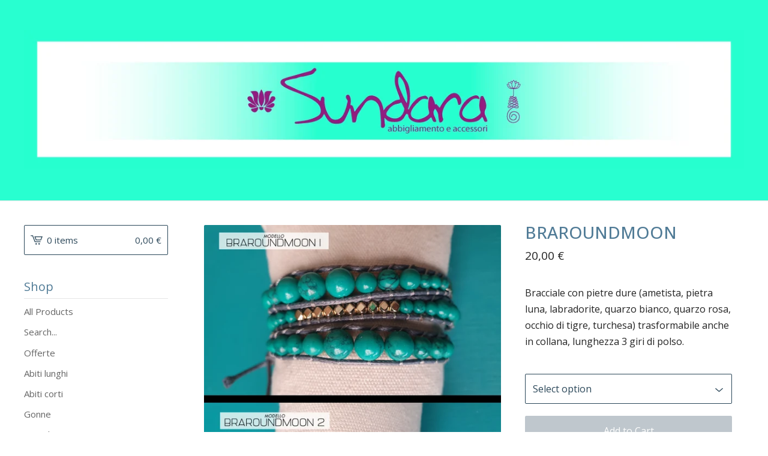

--- FILE ---
content_type: text/html; charset=utf-8
request_url: https://www.sundaraethnicalghero.com/product/braroundmoon
body_size: 7048
content:
<!DOCTYPE html>
<html>
  <head>
    <title>BRAROUNDMOON | Sundara Ethnic Alghero</title>
    <meta charset="utf-8">
    <meta name="viewport" content="width=device-width, initial-scale=1, maximum-scale=1">
    <link href="/theme_stylesheets/191068305/1624225310/theme.css" media="screen" rel="stylesheet" type="text/css">
    <!-- Served from Big Cartel Storefront -->
<!-- Big Cartel generated meta tags -->
<meta name="generator" content="Big Cartel" />
<meta name="author" content="Sundara Ethnic Alghero" />
<meta name="description" content="Bracciale con pietre dure (ametista, pietra luna, labradorite, quarzo bianco, quarzo rosa, occhio di tigre, turchesa) trasformabile anche in..." />
<meta name="referrer" content="strict-origin-when-cross-origin" />
<meta name="product_id" content="63434276" />
<meta name="product_name" content="BRAROUNDMOON" />
<meta name="product_permalink" content="braroundmoon" />
<meta name="theme_name" content="Lunch Break" />
<meta name="theme_version" content="1.4.0" />
<meta property="og:type" content="product" />
<meta property="og:site_name" content="Sundara Ethnic Alghero" />
<meta property="og:title" content="BRAROUNDMOON" />
<meta property="og:url" content="https://www.sundaraethnicalghero.com/product/braroundmoon" />
<meta property="og:description" content="Bracciale con pietre dure (ametista, pietra luna, labradorite, quarzo bianco, quarzo rosa, occhio di tigre, turchesa) trasformabile anche in..." />
<meta property="og:image" content="https://assets.bigcartel.com/product_images/261943601/BRAROUNDMOON-123.jpg?auto=format&amp;fit=max&amp;h=1200&amp;w=1200" />
<meta property="og:image:secure_url" content="https://assets.bigcartel.com/product_images/261943601/BRAROUNDMOON-123.jpg?auto=format&amp;fit=max&amp;h=1200&amp;w=1200" />
<meta property="og:price:amount" content="20.00" />
<meta property="og:price:currency" content="EUR" />
<meta property="og:availability" content="instock" />
<meta name="twitter:card" content="summary_large_image" />
<meta name="twitter:title" content="BRAROUNDMOON" />
<meta name="twitter:description" content="Bracciale con pietre dure (ametista, pietra luna, labradorite, quarzo bianco, quarzo rosa, occhio di tigre, turchesa) trasformabile anche in..." />
<meta name="twitter:image" content="https://assets.bigcartel.com/product_images/261943601/BRAROUNDMOON-123.jpg?auto=format&amp;fit=max&amp;h=1200&amp;w=1200" />
<!-- end of generated meta tags -->

<!-- Big Cartel generated link tags -->
<link rel="preconnect" href="https://fonts.googleapis.com" />
<link rel="preconnect" href="https://fonts.gstatic.com" crossorigin="true" />
<link rel="stylesheet" href="//fonts.googleapis.com/css?family=Open+Sans:300,400,500,700&amp;display=swap" type="text/css" title="Google Fonts" />
<link rel="canonical" href="https://www.sundaraethnicalghero.com/product/braroundmoon" />
<link rel="alternate" href="https://www.sundaraethnicalghero.com/products.xml" type="application/rss+xml" title="Product Feed" />
<link rel="icon" href="/favicon.svg" type="image/svg+xml" />
<link rel="icon" href="/favicon.ico" type="image/x-icon" />
<link rel="apple-touch-icon" href="/apple-touch-icon.png" />
<!-- end of generated link tags -->

<!-- Big Cartel generated structured data -->
<script type="application/ld+json">
[{"@context":"https://schema.org","@type":"BreadcrumbList","itemListElement":[{"@type":"ListItem","position":1,"name":"Home","item":"https://www.sundaraethnicalghero.com/"},{"@type":"ListItem","position":2,"name":"Products","item":"https://www.sundaraethnicalghero.com/products"},{"@type":"ListItem","position":3,"name":"Accessori","item":"https://www.sundaraethnicalghero.com/category/accessori"},{"@type":"ListItem","position":4,"name":"BRAROUNDMOON","item":"https://www.sundaraethnicalghero.com/product/braroundmoon"}]},{"@context":"https://schema.org","@type":"BreadcrumbList","itemListElement":[{"@type":"ListItem","position":1,"name":"Home","item":"https://www.sundaraethnicalghero.com/"},{"@type":"ListItem","position":2,"name":"Products","item":"https://www.sundaraethnicalghero.com/products"},{"@type":"ListItem","position":3,"name":"Bracciali","item":"https://www.sundaraethnicalghero.com/category/bracciali"},{"@type":"ListItem","position":4,"name":"BRAROUNDMOON","item":"https://www.sundaraethnicalghero.com/product/braroundmoon"}]}]
</script>
<script type="application/ld+json">
{"@context":"https://schema.org/","@type":"Product","name":"BRAROUNDMOON","url":"https://www.sundaraethnicalghero.com/product/braroundmoon","description":"Bracciale con pietre dure (ametista, pietra luna, labradorite, quarzo bianco, quarzo rosa, occhio di tigre, turchesa) trasformabile anche in collana, lunghezza 3 giri di polso.","sku":"63434276","image":["https://assets.bigcartel.com/product_images/261943601/BRAROUNDMOON-123.jpg?auto=format\u0026fit=max\u0026h=1200\u0026w=1200"],"brand":{"@type":"Brand","name":"Sundara Ethnic Alghero"},"offers":[{"@type":"Offer","name":"BRAROUNDMOON (BRAROUNDMOON 1)","url":"https://www.sundaraethnicalghero.com/product/braroundmoon","sku":"232178675","price":"20.0","priceCurrency":"EUR","priceValidUntil":"2027-01-21","availability":"https://schema.org/OutOfStock","itemCondition":"NewCondition","additionalProperty":[{"@type":"PropertyValue","propertyID":"item_group_id","value":"63434276"}],"shippingDetails":[{"@type":"OfferShippingDetails","shippingDestination":{"@type":"DefinedRegion","addressCountry":"IT"},"shippingRate":{"@type":"MonetaryAmount","value":"6.0","currency":"EUR"}},{"@type":"OfferShippingDetails","shippingDestination":{"@type":"DefinedRegion","addressCountry":"AT"},"shippingRate":{"@type":"MonetaryAmount","value":"8.0","currency":"EUR"}},{"@type":"OfferShippingDetails","shippingDestination":{"@type":"DefinedRegion","addressCountry":"AU"},"shippingRate":{"@type":"MonetaryAmount","value":"8.0","currency":"EUR"}},{"@type":"OfferShippingDetails","shippingDestination":{"@type":"DefinedRegion","addressCountry":"BE"},"shippingRate":{"@type":"MonetaryAmount","value":"8.0","currency":"EUR"}},{"@type":"OfferShippingDetails","shippingDestination":{"@type":"DefinedRegion","addressCountry":"BR"},"shippingRate":{"@type":"MonetaryAmount","value":"8.0","currency":"EUR"}},{"@type":"OfferShippingDetails","shippingDestination":{"@type":"DefinedRegion","addressCountry":"CA"},"shippingRate":{"@type":"MonetaryAmount","value":"8.0","currency":"EUR"}},{"@type":"OfferShippingDetails","shippingDestination":{"@type":"DefinedRegion","addressCountry":"CH"},"shippingRate":{"@type":"MonetaryAmount","value":"8.0","currency":"EUR"}},{"@type":"OfferShippingDetails","shippingDestination":{"@type":"DefinedRegion","addressCountry":"CZ"},"shippingRate":{"@type":"MonetaryAmount","value":"8.0","currency":"EUR"}},{"@type":"OfferShippingDetails","shippingDestination":{"@type":"DefinedRegion","addressCountry":"DE"},"shippingRate":{"@type":"MonetaryAmount","value":"8.0","currency":"EUR"}},{"@type":"OfferShippingDetails","shippingDestination":{"@type":"DefinedRegion","addressCountry":"DK"},"shippingRate":{"@type":"MonetaryAmount","value":"8.0","currency":"EUR"}},{"@type":"OfferShippingDetails","shippingDestination":{"@type":"DefinedRegion","addressCountry":"ES"},"shippingRate":{"@type":"MonetaryAmount","value":"8.0","currency":"EUR"}},{"@type":"OfferShippingDetails","shippingDestination":{"@type":"DefinedRegion","addressCountry":"FI"},"shippingRate":{"@type":"MonetaryAmount","value":"8.0","currency":"EUR"}},{"@type":"OfferShippingDetails","shippingDestination":{"@type":"DefinedRegion","addressCountry":"FR"},"shippingRate":{"@type":"MonetaryAmount","value":"8.0","currency":"EUR"}},{"@type":"OfferShippingDetails","shippingDestination":{"@type":"DefinedRegion","addressCountry":"GB"},"shippingRate":{"@type":"MonetaryAmount","value":"8.0","currency":"EUR"}},{"@type":"OfferShippingDetails","shippingDestination":{"@type":"DefinedRegion","addressCountry":"GR"},"shippingRate":{"@type":"MonetaryAmount","value":"8.0","currency":"EUR"}},{"@type":"OfferShippingDetails","shippingDestination":{"@type":"DefinedRegion","addressCountry":"HU"},"shippingRate":{"@type":"MonetaryAmount","value":"8.0","currency":"EUR"}},{"@type":"OfferShippingDetails","shippingDestination":{"@type":"DefinedRegion","addressCountry":"IE"},"shippingRate":{"@type":"MonetaryAmount","value":"8.0","currency":"EUR"}},{"@type":"OfferShippingDetails","shippingDestination":{"@type":"DefinedRegion","addressCountry":"IL"},"shippingRate":{"@type":"MonetaryAmount","value":"8.0","currency":"EUR"}},{"@type":"OfferShippingDetails","shippingDestination":{"@type":"DefinedRegion","addressCountry":"IN"},"shippingRate":{"@type":"MonetaryAmount","value":"8.0","currency":"EUR"}},{"@type":"OfferShippingDetails","shippingDestination":{"@type":"DefinedRegion","addressCountry":"JP"},"shippingRate":{"@type":"MonetaryAmount","value":"8.0","currency":"EUR"}},{"@type":"OfferShippingDetails","shippingDestination":{"@type":"DefinedRegion","addressCountry":"KR"},"shippingRate":{"@type":"MonetaryAmount","value":"8.0","currency":"EUR"}},{"@type":"OfferShippingDetails","shippingDestination":{"@type":"DefinedRegion","addressCountry":"NL"},"shippingRate":{"@type":"MonetaryAmount","value":"8.0","currency":"EUR"}},{"@type":"OfferShippingDetails","shippingDestination":{"@type":"DefinedRegion","addressCountry":"NO"},"shippingRate":{"@type":"MonetaryAmount","value":"8.0","currency":"EUR"}},{"@type":"OfferShippingDetails","shippingDestination":{"@type":"DefinedRegion","addressCountry":"NZ"},"shippingRate":{"@type":"MonetaryAmount","value":"8.0","currency":"EUR"}},{"@type":"OfferShippingDetails","shippingDestination":{"@type":"DefinedRegion","addressCountry":"PL"},"shippingRate":{"@type":"MonetaryAmount","value":"8.0","currency":"EUR"}},{"@type":"OfferShippingDetails","shippingDestination":{"@type":"DefinedRegion","addressCountry":"PT"},"shippingRate":{"@type":"MonetaryAmount","value":"8.0","currency":"EUR"}},{"@type":"OfferShippingDetails","shippingDestination":{"@type":"DefinedRegion","addressCountry":"RO"},"shippingRate":{"@type":"MonetaryAmount","value":"8.0","currency":"EUR"}},{"@type":"OfferShippingDetails","shippingDestination":{"@type":"DefinedRegion","addressCountry":"SE"},"shippingRate":{"@type":"MonetaryAmount","value":"8.0","currency":"EUR"}},{"@type":"OfferShippingDetails","shippingDestination":{"@type":"DefinedRegion","addressCountry":"SK"},"shippingRate":{"@type":"MonetaryAmount","value":"8.0","currency":"EUR"}},{"@type":"OfferShippingDetails","shippingDestination":{"@type":"DefinedRegion","addressCountry":"US"},"shippingRate":{"@type":"MonetaryAmount","value":"8.0","currency":"EUR"}}]},{"@type":"Offer","name":"BRAROUNDMOON (BRAROUNDMOON 2)","url":"https://www.sundaraethnicalghero.com/product/braroundmoon","sku":"232178678","price":"20.0","priceCurrency":"EUR","priceValidUntil":"2027-01-21","availability":"https://schema.org/InStock","itemCondition":"NewCondition","additionalProperty":[{"@type":"PropertyValue","propertyID":"item_group_id","value":"63434276"}],"shippingDetails":[{"@type":"OfferShippingDetails","shippingDestination":{"@type":"DefinedRegion","addressCountry":"IT"},"shippingRate":{"@type":"MonetaryAmount","value":"6.0","currency":"EUR"}},{"@type":"OfferShippingDetails","shippingDestination":{"@type":"DefinedRegion","addressCountry":"AT"},"shippingRate":{"@type":"MonetaryAmount","value":"8.0","currency":"EUR"}},{"@type":"OfferShippingDetails","shippingDestination":{"@type":"DefinedRegion","addressCountry":"AU"},"shippingRate":{"@type":"MonetaryAmount","value":"8.0","currency":"EUR"}},{"@type":"OfferShippingDetails","shippingDestination":{"@type":"DefinedRegion","addressCountry":"BE"},"shippingRate":{"@type":"MonetaryAmount","value":"8.0","currency":"EUR"}},{"@type":"OfferShippingDetails","shippingDestination":{"@type":"DefinedRegion","addressCountry":"BR"},"shippingRate":{"@type":"MonetaryAmount","value":"8.0","currency":"EUR"}},{"@type":"OfferShippingDetails","shippingDestination":{"@type":"DefinedRegion","addressCountry":"CA"},"shippingRate":{"@type":"MonetaryAmount","value":"8.0","currency":"EUR"}},{"@type":"OfferShippingDetails","shippingDestination":{"@type":"DefinedRegion","addressCountry":"CH"},"shippingRate":{"@type":"MonetaryAmount","value":"8.0","currency":"EUR"}},{"@type":"OfferShippingDetails","shippingDestination":{"@type":"DefinedRegion","addressCountry":"CZ"},"shippingRate":{"@type":"MonetaryAmount","value":"8.0","currency":"EUR"}},{"@type":"OfferShippingDetails","shippingDestination":{"@type":"DefinedRegion","addressCountry":"DE"},"shippingRate":{"@type":"MonetaryAmount","value":"8.0","currency":"EUR"}},{"@type":"OfferShippingDetails","shippingDestination":{"@type":"DefinedRegion","addressCountry":"DK"},"shippingRate":{"@type":"MonetaryAmount","value":"8.0","currency":"EUR"}},{"@type":"OfferShippingDetails","shippingDestination":{"@type":"DefinedRegion","addressCountry":"ES"},"shippingRate":{"@type":"MonetaryAmount","value":"8.0","currency":"EUR"}},{"@type":"OfferShippingDetails","shippingDestination":{"@type":"DefinedRegion","addressCountry":"FI"},"shippingRate":{"@type":"MonetaryAmount","value":"8.0","currency":"EUR"}},{"@type":"OfferShippingDetails","shippingDestination":{"@type":"DefinedRegion","addressCountry":"FR"},"shippingRate":{"@type":"MonetaryAmount","value":"8.0","currency":"EUR"}},{"@type":"OfferShippingDetails","shippingDestination":{"@type":"DefinedRegion","addressCountry":"GB"},"shippingRate":{"@type":"MonetaryAmount","value":"8.0","currency":"EUR"}},{"@type":"OfferShippingDetails","shippingDestination":{"@type":"DefinedRegion","addressCountry":"GR"},"shippingRate":{"@type":"MonetaryAmount","value":"8.0","currency":"EUR"}},{"@type":"OfferShippingDetails","shippingDestination":{"@type":"DefinedRegion","addressCountry":"HU"},"shippingRate":{"@type":"MonetaryAmount","value":"8.0","currency":"EUR"}},{"@type":"OfferShippingDetails","shippingDestination":{"@type":"DefinedRegion","addressCountry":"IE"},"shippingRate":{"@type":"MonetaryAmount","value":"8.0","currency":"EUR"}},{"@type":"OfferShippingDetails","shippingDestination":{"@type":"DefinedRegion","addressCountry":"IL"},"shippingRate":{"@type":"MonetaryAmount","value":"8.0","currency":"EUR"}},{"@type":"OfferShippingDetails","shippingDestination":{"@type":"DefinedRegion","addressCountry":"IN"},"shippingRate":{"@type":"MonetaryAmount","value":"8.0","currency":"EUR"}},{"@type":"OfferShippingDetails","shippingDestination":{"@type":"DefinedRegion","addressCountry":"JP"},"shippingRate":{"@type":"MonetaryAmount","value":"8.0","currency":"EUR"}},{"@type":"OfferShippingDetails","shippingDestination":{"@type":"DefinedRegion","addressCountry":"KR"},"shippingRate":{"@type":"MonetaryAmount","value":"8.0","currency":"EUR"}},{"@type":"OfferShippingDetails","shippingDestination":{"@type":"DefinedRegion","addressCountry":"NL"},"shippingRate":{"@type":"MonetaryAmount","value":"8.0","currency":"EUR"}},{"@type":"OfferShippingDetails","shippingDestination":{"@type":"DefinedRegion","addressCountry":"NO"},"shippingRate":{"@type":"MonetaryAmount","value":"8.0","currency":"EUR"}},{"@type":"OfferShippingDetails","shippingDestination":{"@type":"DefinedRegion","addressCountry":"NZ"},"shippingRate":{"@type":"MonetaryAmount","value":"8.0","currency":"EUR"}},{"@type":"OfferShippingDetails","shippingDestination":{"@type":"DefinedRegion","addressCountry":"PL"},"shippingRate":{"@type":"MonetaryAmount","value":"8.0","currency":"EUR"}},{"@type":"OfferShippingDetails","shippingDestination":{"@type":"DefinedRegion","addressCountry":"PT"},"shippingRate":{"@type":"MonetaryAmount","value":"8.0","currency":"EUR"}},{"@type":"OfferShippingDetails","shippingDestination":{"@type":"DefinedRegion","addressCountry":"RO"},"shippingRate":{"@type":"MonetaryAmount","value":"8.0","currency":"EUR"}},{"@type":"OfferShippingDetails","shippingDestination":{"@type":"DefinedRegion","addressCountry":"SE"},"shippingRate":{"@type":"MonetaryAmount","value":"8.0","currency":"EUR"}},{"@type":"OfferShippingDetails","shippingDestination":{"@type":"DefinedRegion","addressCountry":"SK"},"shippingRate":{"@type":"MonetaryAmount","value":"8.0","currency":"EUR"}},{"@type":"OfferShippingDetails","shippingDestination":{"@type":"DefinedRegion","addressCountry":"US"},"shippingRate":{"@type":"MonetaryAmount","value":"8.0","currency":"EUR"}}]},{"@type":"Offer","name":"BRAROUNDMOON (BRAROUNDMOON 3)","url":"https://www.sundaraethnicalghero.com/product/braroundmoon","sku":"232178681","price":"20.0","priceCurrency":"EUR","priceValidUntil":"2027-01-21","availability":"https://schema.org/InStock","itemCondition":"NewCondition","additionalProperty":[{"@type":"PropertyValue","propertyID":"item_group_id","value":"63434276"}],"shippingDetails":[{"@type":"OfferShippingDetails","shippingDestination":{"@type":"DefinedRegion","addressCountry":"IT"},"shippingRate":{"@type":"MonetaryAmount","value":"6.0","currency":"EUR"}},{"@type":"OfferShippingDetails","shippingDestination":{"@type":"DefinedRegion","addressCountry":"AT"},"shippingRate":{"@type":"MonetaryAmount","value":"8.0","currency":"EUR"}},{"@type":"OfferShippingDetails","shippingDestination":{"@type":"DefinedRegion","addressCountry":"AU"},"shippingRate":{"@type":"MonetaryAmount","value":"8.0","currency":"EUR"}},{"@type":"OfferShippingDetails","shippingDestination":{"@type":"DefinedRegion","addressCountry":"BE"},"shippingRate":{"@type":"MonetaryAmount","value":"8.0","currency":"EUR"}},{"@type":"OfferShippingDetails","shippingDestination":{"@type":"DefinedRegion","addressCountry":"BR"},"shippingRate":{"@type":"MonetaryAmount","value":"8.0","currency":"EUR"}},{"@type":"OfferShippingDetails","shippingDestination":{"@type":"DefinedRegion","addressCountry":"CA"},"shippingRate":{"@type":"MonetaryAmount","value":"8.0","currency":"EUR"}},{"@type":"OfferShippingDetails","shippingDestination":{"@type":"DefinedRegion","addressCountry":"CH"},"shippingRate":{"@type":"MonetaryAmount","value":"8.0","currency":"EUR"}},{"@type":"OfferShippingDetails","shippingDestination":{"@type":"DefinedRegion","addressCountry":"CZ"},"shippingRate":{"@type":"MonetaryAmount","value":"8.0","currency":"EUR"}},{"@type":"OfferShippingDetails","shippingDestination":{"@type":"DefinedRegion","addressCountry":"DE"},"shippingRate":{"@type":"MonetaryAmount","value":"8.0","currency":"EUR"}},{"@type":"OfferShippingDetails","shippingDestination":{"@type":"DefinedRegion","addressCountry":"DK"},"shippingRate":{"@type":"MonetaryAmount","value":"8.0","currency":"EUR"}},{"@type":"OfferShippingDetails","shippingDestination":{"@type":"DefinedRegion","addressCountry":"ES"},"shippingRate":{"@type":"MonetaryAmount","value":"8.0","currency":"EUR"}},{"@type":"OfferShippingDetails","shippingDestination":{"@type":"DefinedRegion","addressCountry":"FI"},"shippingRate":{"@type":"MonetaryAmount","value":"8.0","currency":"EUR"}},{"@type":"OfferShippingDetails","shippingDestination":{"@type":"DefinedRegion","addressCountry":"FR"},"shippingRate":{"@type":"MonetaryAmount","value":"8.0","currency":"EUR"}},{"@type":"OfferShippingDetails","shippingDestination":{"@type":"DefinedRegion","addressCountry":"GB"},"shippingRate":{"@type":"MonetaryAmount","value":"8.0","currency":"EUR"}},{"@type":"OfferShippingDetails","shippingDestination":{"@type":"DefinedRegion","addressCountry":"GR"},"shippingRate":{"@type":"MonetaryAmount","value":"8.0","currency":"EUR"}},{"@type":"OfferShippingDetails","shippingDestination":{"@type":"DefinedRegion","addressCountry":"HU"},"shippingRate":{"@type":"MonetaryAmount","value":"8.0","currency":"EUR"}},{"@type":"OfferShippingDetails","shippingDestination":{"@type":"DefinedRegion","addressCountry":"IE"},"shippingRate":{"@type":"MonetaryAmount","value":"8.0","currency":"EUR"}},{"@type":"OfferShippingDetails","shippingDestination":{"@type":"DefinedRegion","addressCountry":"IL"},"shippingRate":{"@type":"MonetaryAmount","value":"8.0","currency":"EUR"}},{"@type":"OfferShippingDetails","shippingDestination":{"@type":"DefinedRegion","addressCountry":"IN"},"shippingRate":{"@type":"MonetaryAmount","value":"8.0","currency":"EUR"}},{"@type":"OfferShippingDetails","shippingDestination":{"@type":"DefinedRegion","addressCountry":"JP"},"shippingRate":{"@type":"MonetaryAmount","value":"8.0","currency":"EUR"}},{"@type":"OfferShippingDetails","shippingDestination":{"@type":"DefinedRegion","addressCountry":"KR"},"shippingRate":{"@type":"MonetaryAmount","value":"8.0","currency":"EUR"}},{"@type":"OfferShippingDetails","shippingDestination":{"@type":"DefinedRegion","addressCountry":"NL"},"shippingRate":{"@type":"MonetaryAmount","value":"8.0","currency":"EUR"}},{"@type":"OfferShippingDetails","shippingDestination":{"@type":"DefinedRegion","addressCountry":"NO"},"shippingRate":{"@type":"MonetaryAmount","value":"8.0","currency":"EUR"}},{"@type":"OfferShippingDetails","shippingDestination":{"@type":"DefinedRegion","addressCountry":"NZ"},"shippingRate":{"@type":"MonetaryAmount","value":"8.0","currency":"EUR"}},{"@type":"OfferShippingDetails","shippingDestination":{"@type":"DefinedRegion","addressCountry":"PL"},"shippingRate":{"@type":"MonetaryAmount","value":"8.0","currency":"EUR"}},{"@type":"OfferShippingDetails","shippingDestination":{"@type":"DefinedRegion","addressCountry":"PT"},"shippingRate":{"@type":"MonetaryAmount","value":"8.0","currency":"EUR"}},{"@type":"OfferShippingDetails","shippingDestination":{"@type":"DefinedRegion","addressCountry":"RO"},"shippingRate":{"@type":"MonetaryAmount","value":"8.0","currency":"EUR"}},{"@type":"OfferShippingDetails","shippingDestination":{"@type":"DefinedRegion","addressCountry":"SE"},"shippingRate":{"@type":"MonetaryAmount","value":"8.0","currency":"EUR"}},{"@type":"OfferShippingDetails","shippingDestination":{"@type":"DefinedRegion","addressCountry":"SK"},"shippingRate":{"@type":"MonetaryAmount","value":"8.0","currency":"EUR"}},{"@type":"OfferShippingDetails","shippingDestination":{"@type":"DefinedRegion","addressCountry":"US"},"shippingRate":{"@type":"MonetaryAmount","value":"8.0","currency":"EUR"}}]}]}
</script>

<!-- end of generated structured data -->

<script>
  window.bigcartel = window.bigcartel || {};
  window.bigcartel = {
    ...window.bigcartel,
    ...{"account":{"id":5269766,"host":"www.sundaraethnicalghero.com","bc_host":"sundaraethnicalghero.bigcartel.com","currency":"EUR","country":{"code":"IT","name":"Italy"}},"theme":{"name":"Lunch Break","version":"1.4.0","colors":{"button_background_color":null,"button_text_color":null,"button_hover_background_color":null,"background_color":"#ffffff","primary_text_color":"#222222","link_text_color":"#646464","link_hover_color":"#2E2E2E"}},"checkout":{"payments_enabled":true,"stripe_publishable_key":"pk_live_VFRZem0SfDbgDzoBm2j9135M00Vk9T1sRx","paypal_merchant_id":"PA5HVT8TMTYB2"},"product":{"id":63434276,"name":"BRAROUNDMOON","permalink":"braroundmoon","position":157,"url":"/product/braroundmoon","status":"active","created_at":"2020-05-15T17:02:44.000Z","has_password_protection":false,"images":[{"url":"https://assets.bigcartel.com/product_images/261943601/BRAROUNDMOON-123.jpg?auto=format\u0026fit=max\u0026h=1000\u0026w=1000","width":982,"height":1800}],"price":20.0,"default_price":20.0,"tax":0.0,"on_sale":false,"description":"Bracciale con pietre dure (ametista, pietra luna, labradorite, quarzo bianco, quarzo rosa, occhio di tigre, turchesa) trasformabile anche in collana, lunghezza 3 giri di polso.","has_option_groups":false,"options":[{"id":232178675,"name":"BRAROUNDMOON 1","price":20.0,"sold_out":false,"has_custom_price":false,"option_group_values":[],"isLowInventory":true,"isAlmostSoldOut":true},{"id":232178678,"name":"BRAROUNDMOON 2","price":20.0,"sold_out":false,"has_custom_price":false,"option_group_values":[],"isLowInventory":true,"isAlmostSoldOut":true},{"id":232178681,"name":"BRAROUNDMOON 3","price":20.0,"sold_out":false,"has_custom_price":false,"option_group_values":[],"isLowInventory":true,"isAlmostSoldOut":true}],"artists":[],"categories":[{"id":1413553241,"name":"Accessori","permalink":"accessori","url":"/category/accessori"},{"id":1413598145,"name":"Bracciali","permalink":"bracciali","url":"/category/bracciali"}],"option_groups":[],"shipping":[{"amount_alone":6.0,"amount_with_others":0.0,"country":{"id":23,"name":"Italy","code":"IT"}},{"amount_alone":8.0,"amount_with_others":0.0}]},"page":{"type":"product"}}
  }
</script>
<script id="stripe-js" src="https://js.stripe.com/v3/" ></script>
<script async src="https://www.paypal.com/sdk/js?client-id=AbPSFDwkxJ_Pxau-Ek8nKIMWIanP8jhAdSXX5MbFoCq_VkpAHX7DZEbfTARicVRWOVUgeUt44lu7oHF-&merchant-id=PA5HVT8TMTYB2&currency=EUR&components=messages,buttons" data-partner-attribution-id="BigCartel_SP_PPCP" data-namespace="PayPalSDK"></script>
<style type="text/css">.bc-product-video-embed { width: 100%; max-width: 640px; margin: 0 auto 1rem; } .bc-product-video-embed iframe { aspect-ratio: 16 / 9; width: 100%; border: 0; }</style>
<script type="text/javascript">
  var _bcaq = _bcaq || [];
  _bcaq.push(['_setUrl','stats1.bigcartel.com']);_bcaq.push(['_trackVisit','5269766']);_bcaq.push(['_trackProduct','63434276','5269766']);
  (function() {
    var bca = document.createElement('script'); bca.type = 'text/javascript'; bca.async = true;
    bca.src = '/stats.min.js';
    var s = document.getElementsByTagName('script')[0]; s.parentNode.insertBefore(bca, s);
  })();
</script>
<script src="/assets/currency-formatter-e6d2ec3fd19a4c813ec8b993b852eccecac4da727de1c7e1ecbf0a335278e93a.js"></script>
  </head>
  <body id="product-page" class="product theme">
    <div class="mobile_nav">
      <a class="open_menu" role="button" href="#" data-open="Open Menu" data-close="Close Menu" title="Open Menu" aria-label="Open Menu">
        <span></span>
        <span></span>
        <span></span>
        <span></span>
      </a>
      <a href="/cart" class="mobile_cart"><svg role="img" aria-labelledby="cart-mobile-title" class="cart_icon" xmlns="http://www.w3.org/2000/svg" viewBox="0 0 22 17" enable-background="new 0 0 22 17"><title id="cart-mobile-title">View Cart</title><path d="M4.3 0h-4.3l.5 1.4h2.8l4.2 10.9h10.5l.5-1.4h-10zM6.9 1.9l2.8 7.1h9.5l2.8-7.1h-15.1zm11.4 5.7h-7.6l-1.7-4.3h10.9l-1.6 4.3z"/><circle cx="10.2" cy="15.6" r="1.4"/><circle cx="15.6" cy="15.6" r="1.4"/></svg><span class="cart_numbers">0 items / <span data-currency-amount="0" data-currency-code="EUR">0,00 <span class="currency_sign">&euro;</span></span></span></a>
  	</div>
    <header class="logo">
  		<div class="wrap">
        <a href="/" title="Sundara Ethnic Alghero" class="store_header logo">
      		
      			<img src="https://assets.bigcartel.com/theme_images/54099581/900-x-500-slideshow_color2.jpg?auto=format&fit=max&h=250&w=1300" alt="Sundara Ethnic Alghero Home">
      		
    		</a>
  		</div>
    </header>
    <div class="wrap">
      <main class="content">
        
          <section class="product_pricing">
  <h1>BRAROUNDMOON</h1>
  <div class="product_price_status">
    <span class="product_price">
      
        <span data-currency-amount="20.0" data-currency-code="EUR">20,00 <span class="currency_sign">&euro;</span></span>
      
    </span>
		
				
			
	</div>
</section>
<section class="product_images">
	<a href="https://assets.bigcartel.com/product_images/261943601/BRAROUNDMOON-123.jpg?auto=format&fit=max&h=1000&w=1000"><img src="https://assets.bigcartel.com/product_images/261943601/BRAROUNDMOON-123.jpg?auto=format&fit=max&h=1000&w=1000" alt="BRAROUNDMOON" class="primary_image"></a>
	
</section>
<section class="product_details">
	<div class="product_description">
		
			<p>Bracciale con pietre dure (ametista, pietra luna, labradorite, quarzo bianco, quarzo rosa, occhio di tigre, turchesa) trasformabile anche in collana, lunghezza 3 giri di polso.</p>
		
	</div>
	

    <form method="post" class="product-form show-sold-out" action="/cart" accept-charset="utf8">
      <input type="hidden" name="utf8" value='✓'>
      
        
          <div class="select">
            <select class="product_option_select" id="option" name="cart[add][id]" aria-label="Select option">
              <option value="0" disabled="disabled" selected>Select option</option>
              
                <option value="232178675" data-price="20.0">BRAROUNDMOON 1 </option>
              
                <option value="232178678" data-price="20.0">BRAROUNDMOON 2 </option>
              
                <option value="232178681" data-price="20.0">BRAROUNDMOON 3 </option>
              
            </select>
            <svg xmlns="http://www.w3.org/2000/svg" viewBox="0 0 15 7.6" enable-background="new 0 0 15 7.6"><path d="M15 1.1l-7.5 6.5-7.5-6.3 1-1.2 6.5 5.5 6.5-5.6z"/></svg>
          </div>
        
      
      <button class="button add-to-cart-button" name="submit" type="submit" data-add-title="Add to Cart" data-sold-title="Sold out"disabled="disabled">Add to Cart</button>
      <div id="instant-checkout-button" style="display:none" data-stripe-user-id="acct_1GfQGuHwNAylpODd" data-cart-url="https://api.bigcartel.com/store/5269766/carts" data-account-country="IT" data-account-currency="eur" data-button-height="44px" data-button-theme="dark"></div><script src="/assets/instant-checkout-c43967eec81e774179ce3140ed3bd1d1b8e32b8e7fe95e3c8bee59ccc265913b.js"></script>
      
    </form>
	
  <ul class="share_buttons">
    <li class="social_twitter">
      <a title="Tweet" aria-label="Tweet" href="https://twitter.com/intent/tweet?status=BRAROUNDMOON%20-%20Sundara Ethnic Alghero%20https://www.sundaraethnicalghero.com/product/braroundmoon" onclick="javascript:window.open(this.href, '', 'menubar=no,toolbar=no,resizable=no,scrollbars=no,height=400,width=600');return false;"><svg aria-hidden="true" xmlns="http://www.w3.org/2000/svg" width="36" height="36" viewBox="0 150.857 612 490.298"><path d="M606 209c-22.2 9.7-46 16.4-70.8 19.4 25.4-15.3 45-39.6 54-68.5-23.7 14-50 24-78 30-22.5-24-54.4-39-89.8-39-68 0-123 55-123 123 0 9.3 1 19 3 28-102.2-5-192.8-54-253.4-129-11 18.3-17 39.5-17 62.2 0 43 21.5 81 54.6 103-20.2-.6-39.2-6-55.8-15.4v2c0 60 42.3 110 98.6 121.2-10.4 3-21.3 4.6-32.5 4.6-8 0-16-1-23-2.5 15 49.3 61 85 115 86-42 33.3-96 53-153 53-10 0-20-.5-30-1.7 55 35 119.5 55.5 189 55.5 226.3 0 350-188.5 350-352 0-5.5 0-10.8-.3-16 24-17.6 45-39.4 61.4-64z"/></svg>
      </a>
    </li>
    <li class="social_facebook">
      <a title="Share on Facebook" aria-label="Share on Facebook" href="https://www.facebook.com/sharer/sharer.php?u=https://www.sundaraethnicalghero.com/product/braroundmoon" onclick="javascript:window.open(this.href, '', 'menubar=no,toolbar=no,resizable=no,scrollbars=no,height=400,width=600');return false;"><svg aria-hidden="true" xmlns="http://www.w3.org/2000/svg" width="36" height="36" viewBox="157.162 90 297.799 612"><path d="M369.036 193.795h85.68V90H333.662c-97.553 19.707-98.776 108.936-98.776 108.936V304.69h-77.724v102.937h77.724V702H343.21V407.383h102.08l9.67-102.938H343.945v-75.52c-.123-33.172 25.092-35.13 25.092-35.13z"/></svg></a>
    </li>
    <li class="social_pinterest">
      <a title="Pin" aria-label="Pin" data-pin-custom="true" data-pin-do="buttonPin" href="https://www.pinterest.com/pin/create/button/?url=https://www.sundaraethnicalghero.com/product/braroundmoon&media=https://assets.bigcartel.com/product_images/261943601/BRAROUNDMOON-123.jpg&description=Bracciale con pietre dure (ametista, pietra luna, labradorite, quarzo bianco, quarzo rosa, occhio di tigre, turchesa) trasformabile anche in collana, lunghezza 3 giri di polso."><svg aria-hidden="true" xmlns="http://www.w3.org/2000/svg" width="36" height="36" viewBox="0 0 12 16"><path d="M4.933 10.582c-.406 2.203-.9 4.314-2.366 5.418-.452-3.33.665-5.83 1.183-8.484C2.866 6 3.9 2.9 5.7 3.63c2.315.97-2 5.77.9 6.34 3 .6 4.225-5.4 2.365-7.36C6.285-.22 1.1 2.5 1.8 6.596c.154 1 1.1 1.3.4 2.658C.48 8.858-.034 7.45.032 5.574.138 2.504 2.692.352 5.255.054c3.24-.376 6.3 1.2 6.7 4.396.473 3.568-1.462 7.433-4.927 7.2C6.063 11.5 5.7 11 4.9 10.582z"/></svg>
      </a>
    </li>
  </ul>
</section>

        
      </main>
      <aside>
        <a href="/cart" class="side_cart" title="View Cart"><svg role="img" aria-labelledby="cart-title" class="cart_icon" xmlns="http://www.w3.org/2000/svg" viewBox="0 0 22 17" enable-background="new 0 0 22 17"><title id="cart-title">View Cart</title><path d="M4.3 0h-4.3l.5 1.4h2.8l4.2 10.9h10.5l.5-1.4h-10zM6.9 1.9l2.8 7.1h9.5l2.8-7.1h-15.1zm11.4 5.7h-7.6l-1.7-4.3h10.9l-1.6 4.3z"/><circle cx="10.2" cy="15.6" r="1.4"/><circle cx="15.6" cy="15.6" r="1.4"/></svg><span class="cart_title">0 items</span>
          <span class="cart_numbers"><span data-currency-amount="0" data-currency-code="EUR">0,00 <span class="currency_sign">&euro;</span></span></span>
        </a>
        <nav role="navigation" aria-label="Main">
          <div class="side_categories">
            <div class="nav_title">Shop</div>
            <ul>
              <li><a href="/products">All Products</a></li>
              
                <li class="side_search">
                  <form class="search_form" name="search" action="/products" method="get" accept-charset="utf8">
                    <input type="hidden" name="utf8" value='✓'>
                    <label for="search">Search...</label>
                    <input class="search_input" id="search" name="search" type="text" autocomplete="off" />
                  </form>
                </li>
              
              
                <li><a title="View Offerte " href="/category/offerte">Offerte </a></li>
              
                <li><a title="View Abiti lunghi" href="/category/abiti-lunghi">Abiti lunghi</a></li>
              
                <li><a title="View Abiti corti" href="/category/abiti-corti">Abiti corti</a></li>
              
                <li><a title="View Gonne" href="/category/gonne">Gonne</a></li>
              
                <li><a title="View Pantaloni e Jumpswit" href="/category/pantaloni-e-jumpswit">Pantaloni e Jumpswit</a></li>
              
                <li><a title="View Top" href="/category/top">Top</a></li>
              
                <li><a title="View Kimono" href="/category/kimono">Kimono</a></li>
              
                <li><a title="View Cappelli" href="/category/cappelli">Cappelli</a></li>
              
                <li><a title="View Zaini in cotone" href="/category/zaini-in-cotone">Zaini in cotone</a></li>
              
                <li><a title="View Zaini in pelle" href="/category/zaini-in-pelle">Zaini in pelle</a></li>
              
                <li><a title="View Borse fibra naturale" href="/category/borse-fibra-naturale">Borse fibra naturale</a></li>
              
                <li><a title="View Borse" href="/category/borse">Borse</a></li>
              
                <li><a title="View Marsupi" href="/category/marsupi">Marsupi</a></li>
              
                <li><a title="View Accessori" href="/category/accessori">Accessori</a></li>
              
                <li><a title="View Orecchini" href="/category/orecchini">Orecchini</a></li>
              
                <li><a title="View Bracciali" href="/category/bracciali">Bracciali</a></li>
              
                <li><a title="View Collane" href="/category/collane">Collane</a></li>
              
                <li><a title="View Ciondoli" href="/category/ciondoli">Ciondoli</a></li>
              
                <li><a title="View Anelli" href="/category/anelli">Anelli</a></li>
              
                <li><a title="View Teli Yoga Mare" href="/category/teli-yoga-mare">Teli Yoga Mare</a></li>
              
                <li><a title="View Portamonete" href="/category/portamonete">Portamonete</a></li>
              
            </ul>
          </div>
          
          
          
          <div class="side_pages">
            <div class="nav_title">Pages</div>
            <ul>
              
                  <li><a title="View Chi siamo" href="/chi-siamo">Chi siamo</a></li>
              
                  <li><a title="View Diventa rivenditore" href="/diventa-rivenditore">Diventa rivenditore</a></li>
              
                  <li><a title="View Social e Mail " href="/social-e-mail">Social e Mail </a></li>
              
                  <li><a title="View Termini e condizioni" href="/termini-e-condizioni">Termini e condizioni</a></li>
              
                  <li><a title="View Supporto" href="/supporto">Supporto</a></li>
              
              <li><a href="/contact" title="View Contact">Contact</a></li>
              
            </ul>
          </div>
        </nav>
      </aside>
    </div>
    <footer role="contentinfo">
      <div class="wrapper">
        <div class="footer_left">
  	  	  <a href="https://www.bigcartel.com/?utm_source=bigcartel&utm_medium=storefront&utm_campaign=5269766&utm_term=sundaraethnicalghero" data-bc-hook="attribution">Powered by Big Cartel</a>
  	    </div>
        
          <div class="footer_right">
            <div class="social_links">
              <ul class="social_icons">
                

                
                  <li><a href="https://www.facebook.com/AlgheroViaGilbertFerret48/" aria-label="Facebook" title="Facebook"><svg aria-hidden="true" xmlns="http://www.w3.org/2000/svg" width="36" height="36" viewBox="157.162 90 297.799 612"><path d="M369.036 193.795h85.68V90H333.662c-97.553 19.707-98.776 108.936-98.776 108.936V304.69h-77.724v102.937h77.724V702H343.21V407.383h102.08l9.67-102.938H343.945v-75.52c-.123-33.172 25.092-35.13 25.092-35.13z"/></svg></a></li>
                

                
                  <li><a href="https://www.instagram.com/sundara.abiti.alghero/" aria-label="Instagram" title="Instagram"><svg aria-hidden="true" xmlns="http://www.w3.org/2000/svg" width="36" height="36" viewBox="0 90 612 612"><path d="M540.273 90H71.727C32.19 90 0 122.19 0 161.727v468.67C0 669.81 32.19 702 71.727 702h468.67c39.535 0 71.726-32.19 71.726-71.727V161.727C612 122.313 579.687 90 540.273 90zM306 280.332c63.893 0 115.668 51.775 115.668 115.668S369.893 511.668 306 511.668 190.332 459.893 190.332 396 242.107 280.332 306 280.332zM542.232 608.12c0 13.096-10.77 23.867-23.868 23.867H92.412c-13.097 0-23.868-10.77-23.868-23.868V348.51h56.304c-3.917 15.177-6.12 31.21-6.12 47.49 0 103.55 83.966 187.272 187.272 187.272S493.272 499.552 493.272 396c0-16.524-2.204-32.313-6.12-47.49h55.08v259.61zm0-353.002c0 13.097-10.77 23.868-23.868 23.868h-69.77c-13.096 0-23.867-10.77-23.867-23.868V185.35c0-13.097 10.77-23.868 23.868-23.868h69.77c13.096 0 23.867 10.77 23.867 23.868v69.768z"/></svg></a></li>
                

                

                
              </ul>
            </div>
          </div>
        
      </div>
    </footer>
    <script src="//ajax.googleapis.com/ajax/libs/jquery/3.4.1/jquery.min.js"></script>
    <script src="https://assets.bigcartel.com/api/6/api.eur.js?v=1"></script>
    <script src="https://assets.bigcartel.com/theme_assets/100/1.4.0/theme.js?v=1"></script>
    
      <script>
        var show_sold_out_product_options = 'true';
        Product.find('braroundmoon', processProduct)
      </script>
      <script async defer src="//assets.pinterest.com/js/pinit.js"></script>
    
    <script>
      $(function() {
        if ($('.flexslider').length) {
          $('.flexslider').flexslider({
            animation: "slide",
            customDirectionNav: $(".flex-nav a")
          });
        }
      });
    </script>
  <script defer src="https://static.cloudflareinsights.com/beacon.min.js/vcd15cbe7772f49c399c6a5babf22c1241717689176015" integrity="sha512-ZpsOmlRQV6y907TI0dKBHq9Md29nnaEIPlkf84rnaERnq6zvWvPUqr2ft8M1aS28oN72PdrCzSjY4U6VaAw1EQ==" data-cf-beacon='{"rayId":"9c17289babd4fa14","version":"2025.9.1","serverTiming":{"name":{"cfExtPri":true,"cfEdge":true,"cfOrigin":true,"cfL4":true,"cfSpeedBrain":true,"cfCacheStatus":true}},"token":"44d6648085c9451aa740849b0372227e","b":1}' crossorigin="anonymous"></script>
</body>
</html>
